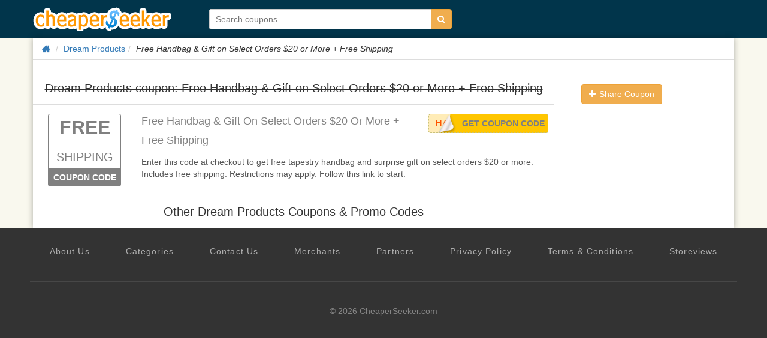

--- FILE ---
content_type: text/html; charset=utf-8
request_url: https://www.google.com/recaptcha/api2/aframe
body_size: 266
content:
<!DOCTYPE HTML><html><head><meta http-equiv="content-type" content="text/html; charset=UTF-8"></head><body><script nonce="KI0IUCNs-8yuzI-uW-eTmQ">/** Anti-fraud and anti-abuse applications only. See google.com/recaptcha */ try{var clients={'sodar':'https://pagead2.googlesyndication.com/pagead/sodar?'};window.addEventListener("message",function(a){try{if(a.source===window.parent){var b=JSON.parse(a.data);var c=clients[b['id']];if(c){var d=document.createElement('img');d.src=c+b['params']+'&rc='+(localStorage.getItem("rc::a")?sessionStorage.getItem("rc::b"):"");window.document.body.appendChild(d);sessionStorage.setItem("rc::e",parseInt(sessionStorage.getItem("rc::e")||0)+1);localStorage.setItem("rc::h",'1768498460614');}}}catch(b){}});window.parent.postMessage("_grecaptcha_ready", "*");}catch(b){}</script></body></html>